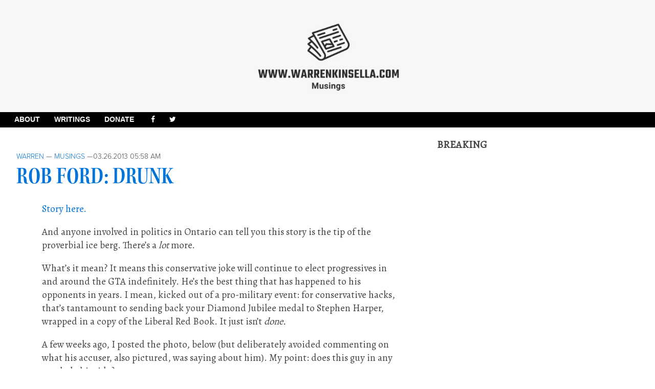

--- FILE ---
content_type: text/html; charset=UTF-8
request_url: http://warrenkinsella.com/2013/03/rob-ford-drunk/?replytocom=113234
body_size: 17339
content:
<!doctype html>
<html lang="en-US" class="no-js">
	<head>
		<!-- Global Site Tag (gtag.js) - Google Analytics -->
<script async src="https://www.googletagmanager.com/gtag/js?id=UA-1701816-7"></script>
<script>
  window.dataLayer = window.dataLayer || [];
  function gtag(){dataLayer.push(arguments);}
  gtag('js', new Date());

  gtag('config', 'UA-1701816-7');
</script>
<script async src="//pagead2.googlesyndication.com/pagead/js/adsbygoogle.js"></script>
<script>
  (adsbygoogle = window.adsbygoogle || []).push({
    google_ad_client: "ca-pub-2687647083622350",
    enable_page_level_ads: true
  });
</script>
		<meta charset="UTF-8">
		<title>  Rob Ford: drunk : Warren Kinsella</title>

<meta property="og:title" content="  Rob Ford: drunk" />
<meta name="propeller" content="1a0d204cf7600c9f5a5ca9e2a18f3858">
<meta property="og:type" content="website" />
<meta property="og:url" content="" />
<meta property="og:image" content="http://warrenkinsella.com/wp-content/themes/warroom/img/headFaceL.png" />

		<link href="//www.google-analytics.com" rel="dns-prefetch">
        <link href="http://warrenkinsella.com/wp-content/themes/warroom/img/icons/favicon.ico" rel="shortcut icon">
        <link href="http://warrenkinsella.com/wp-content/themes/warroom/img/icons/touch.png" rel="apple-touch-icon-precomposed">
                
        <link href="https://fonts.googleapis.com/css?family=Alegreya" rel="stylesheet">
		<link href="https://fonts.googleapis.com/css?family=Vollkorn" rel="stylesheet">
		<script src="https://use.typekit.net/wvh2gie.js"></script>
<script>try{Typekit.load({ async: true });}catch(e){}</script>
    <script src="https://use.fontawesome.com/182c09279d.js"></script>
		<meta http-equiv="X-UA-Compatible" content="IE=edge,chrome=1">
		<meta name="viewport" content="width=device-width, initial-scale=1.0">
		<meta name="description" content="Musings">
		
		<meta name='robots' content='max-image-preview:large, noindex, follow' />
	<style>img:is([sizes="auto" i], [sizes^="auto," i]) { contain-intrinsic-size: 3000px 1500px }</style>
	<script type="text/javascript">
/* <![CDATA[ */
window._wpemojiSettings = {"baseUrl":"https:\/\/s.w.org\/images\/core\/emoji\/16.0.1\/72x72\/","ext":".png","svgUrl":"https:\/\/s.w.org\/images\/core\/emoji\/16.0.1\/svg\/","svgExt":".svg","source":{"concatemoji":"http:\/\/warrenkinsella.com\/wp-includes\/js\/wp-emoji-release.min.js?ver=6.8.3"}};
/*! This file is auto-generated */
!function(s,n){var o,i,e;function c(e){try{var t={supportTests:e,timestamp:(new Date).valueOf()};sessionStorage.setItem(o,JSON.stringify(t))}catch(e){}}function p(e,t,n){e.clearRect(0,0,e.canvas.width,e.canvas.height),e.fillText(t,0,0);var t=new Uint32Array(e.getImageData(0,0,e.canvas.width,e.canvas.height).data),a=(e.clearRect(0,0,e.canvas.width,e.canvas.height),e.fillText(n,0,0),new Uint32Array(e.getImageData(0,0,e.canvas.width,e.canvas.height).data));return t.every(function(e,t){return e===a[t]})}function u(e,t){e.clearRect(0,0,e.canvas.width,e.canvas.height),e.fillText(t,0,0);for(var n=e.getImageData(16,16,1,1),a=0;a<n.data.length;a++)if(0!==n.data[a])return!1;return!0}function f(e,t,n,a){switch(t){case"flag":return n(e,"\ud83c\udff3\ufe0f\u200d\u26a7\ufe0f","\ud83c\udff3\ufe0f\u200b\u26a7\ufe0f")?!1:!n(e,"\ud83c\udde8\ud83c\uddf6","\ud83c\udde8\u200b\ud83c\uddf6")&&!n(e,"\ud83c\udff4\udb40\udc67\udb40\udc62\udb40\udc65\udb40\udc6e\udb40\udc67\udb40\udc7f","\ud83c\udff4\u200b\udb40\udc67\u200b\udb40\udc62\u200b\udb40\udc65\u200b\udb40\udc6e\u200b\udb40\udc67\u200b\udb40\udc7f");case"emoji":return!a(e,"\ud83e\udedf")}return!1}function g(e,t,n,a){var r="undefined"!=typeof WorkerGlobalScope&&self instanceof WorkerGlobalScope?new OffscreenCanvas(300,150):s.createElement("canvas"),o=r.getContext("2d",{willReadFrequently:!0}),i=(o.textBaseline="top",o.font="600 32px Arial",{});return e.forEach(function(e){i[e]=t(o,e,n,a)}),i}function t(e){var t=s.createElement("script");t.src=e,t.defer=!0,s.head.appendChild(t)}"undefined"!=typeof Promise&&(o="wpEmojiSettingsSupports",i=["flag","emoji"],n.supports={everything:!0,everythingExceptFlag:!0},e=new Promise(function(e){s.addEventListener("DOMContentLoaded",e,{once:!0})}),new Promise(function(t){var n=function(){try{var e=JSON.parse(sessionStorage.getItem(o));if("object"==typeof e&&"number"==typeof e.timestamp&&(new Date).valueOf()<e.timestamp+604800&&"object"==typeof e.supportTests)return e.supportTests}catch(e){}return null}();if(!n){if("undefined"!=typeof Worker&&"undefined"!=typeof OffscreenCanvas&&"undefined"!=typeof URL&&URL.createObjectURL&&"undefined"!=typeof Blob)try{var e="postMessage("+g.toString()+"("+[JSON.stringify(i),f.toString(),p.toString(),u.toString()].join(",")+"));",a=new Blob([e],{type:"text/javascript"}),r=new Worker(URL.createObjectURL(a),{name:"wpTestEmojiSupports"});return void(r.onmessage=function(e){c(n=e.data),r.terminate(),t(n)})}catch(e){}c(n=g(i,f,p,u))}t(n)}).then(function(e){for(var t in e)n.supports[t]=e[t],n.supports.everything=n.supports.everything&&n.supports[t],"flag"!==t&&(n.supports.everythingExceptFlag=n.supports.everythingExceptFlag&&n.supports[t]);n.supports.everythingExceptFlag=n.supports.everythingExceptFlag&&!n.supports.flag,n.DOMReady=!1,n.readyCallback=function(){n.DOMReady=!0}}).then(function(){return e}).then(function(){var e;n.supports.everything||(n.readyCallback(),(e=n.source||{}).concatemoji?t(e.concatemoji):e.wpemoji&&e.twemoji&&(t(e.twemoji),t(e.wpemoji)))}))}((window,document),window._wpemojiSettings);
/* ]]> */
</script>
<style id='wp-emoji-styles-inline-css' type='text/css'>

	img.wp-smiley, img.emoji {
		display: inline !important;
		border: none !important;
		box-shadow: none !important;
		height: 1em !important;
		width: 1em !important;
		margin: 0 0.07em !important;
		vertical-align: -0.1em !important;
		background: none !important;
		padding: 0 !important;
	}
</style>
<link rel='stylesheet' id='wp-block-library-css' href='http://warrenkinsella.com/wp-includes/css/dist/block-library/style.min.css?ver=6.8.3' media='all' />
<style id='classic-theme-styles-inline-css' type='text/css'>
/*! This file is auto-generated */
.wp-block-button__link{color:#fff;background-color:#32373c;border-radius:9999px;box-shadow:none;text-decoration:none;padding:calc(.667em + 2px) calc(1.333em + 2px);font-size:1.125em}.wp-block-file__button{background:#32373c;color:#fff;text-decoration:none}
</style>
<style id='feedzy-rss-feeds-loop-style-inline-css' type='text/css'>
.wp-block-feedzy-rss-feeds-loop{display:grid;gap:24px;grid-template-columns:repeat(1,1fr)}@media(min-width:782px){.wp-block-feedzy-rss-feeds-loop.feedzy-loop-columns-2,.wp-block-feedzy-rss-feeds-loop.feedzy-loop-columns-3,.wp-block-feedzy-rss-feeds-loop.feedzy-loop-columns-4,.wp-block-feedzy-rss-feeds-loop.feedzy-loop-columns-5{grid-template-columns:repeat(2,1fr)}}@media(min-width:960px){.wp-block-feedzy-rss-feeds-loop.feedzy-loop-columns-2{grid-template-columns:repeat(2,1fr)}.wp-block-feedzy-rss-feeds-loop.feedzy-loop-columns-3{grid-template-columns:repeat(3,1fr)}.wp-block-feedzy-rss-feeds-loop.feedzy-loop-columns-4{grid-template-columns:repeat(4,1fr)}.wp-block-feedzy-rss-feeds-loop.feedzy-loop-columns-5{grid-template-columns:repeat(5,1fr)}}.wp-block-feedzy-rss-feeds-loop .wp-block-image.is-style-rounded img{border-radius:9999px}

</style>
<style id='global-styles-inline-css' type='text/css'>
:root{--wp--preset--aspect-ratio--square: 1;--wp--preset--aspect-ratio--4-3: 4/3;--wp--preset--aspect-ratio--3-4: 3/4;--wp--preset--aspect-ratio--3-2: 3/2;--wp--preset--aspect-ratio--2-3: 2/3;--wp--preset--aspect-ratio--16-9: 16/9;--wp--preset--aspect-ratio--9-16: 9/16;--wp--preset--color--black: #000000;--wp--preset--color--cyan-bluish-gray: #abb8c3;--wp--preset--color--white: #ffffff;--wp--preset--color--pale-pink: #f78da7;--wp--preset--color--vivid-red: #cf2e2e;--wp--preset--color--luminous-vivid-orange: #ff6900;--wp--preset--color--luminous-vivid-amber: #fcb900;--wp--preset--color--light-green-cyan: #7bdcb5;--wp--preset--color--vivid-green-cyan: #00d084;--wp--preset--color--pale-cyan-blue: #8ed1fc;--wp--preset--color--vivid-cyan-blue: #0693e3;--wp--preset--color--vivid-purple: #9b51e0;--wp--preset--gradient--vivid-cyan-blue-to-vivid-purple: linear-gradient(135deg,rgba(6,147,227,1) 0%,rgb(155,81,224) 100%);--wp--preset--gradient--light-green-cyan-to-vivid-green-cyan: linear-gradient(135deg,rgb(122,220,180) 0%,rgb(0,208,130) 100%);--wp--preset--gradient--luminous-vivid-amber-to-luminous-vivid-orange: linear-gradient(135deg,rgba(252,185,0,1) 0%,rgba(255,105,0,1) 100%);--wp--preset--gradient--luminous-vivid-orange-to-vivid-red: linear-gradient(135deg,rgba(255,105,0,1) 0%,rgb(207,46,46) 100%);--wp--preset--gradient--very-light-gray-to-cyan-bluish-gray: linear-gradient(135deg,rgb(238,238,238) 0%,rgb(169,184,195) 100%);--wp--preset--gradient--cool-to-warm-spectrum: linear-gradient(135deg,rgb(74,234,220) 0%,rgb(151,120,209) 20%,rgb(207,42,186) 40%,rgb(238,44,130) 60%,rgb(251,105,98) 80%,rgb(254,248,76) 100%);--wp--preset--gradient--blush-light-purple: linear-gradient(135deg,rgb(255,206,236) 0%,rgb(152,150,240) 100%);--wp--preset--gradient--blush-bordeaux: linear-gradient(135deg,rgb(254,205,165) 0%,rgb(254,45,45) 50%,rgb(107,0,62) 100%);--wp--preset--gradient--luminous-dusk: linear-gradient(135deg,rgb(255,203,112) 0%,rgb(199,81,192) 50%,rgb(65,88,208) 100%);--wp--preset--gradient--pale-ocean: linear-gradient(135deg,rgb(255,245,203) 0%,rgb(182,227,212) 50%,rgb(51,167,181) 100%);--wp--preset--gradient--electric-grass: linear-gradient(135deg,rgb(202,248,128) 0%,rgb(113,206,126) 100%);--wp--preset--gradient--midnight: linear-gradient(135deg,rgb(2,3,129) 0%,rgb(40,116,252) 100%);--wp--preset--font-size--small: 13px;--wp--preset--font-size--medium: 20px;--wp--preset--font-size--large: 36px;--wp--preset--font-size--x-large: 42px;--wp--preset--spacing--20: 0.44rem;--wp--preset--spacing--30: 0.67rem;--wp--preset--spacing--40: 1rem;--wp--preset--spacing--50: 1.5rem;--wp--preset--spacing--60: 2.25rem;--wp--preset--spacing--70: 3.38rem;--wp--preset--spacing--80: 5.06rem;--wp--preset--shadow--natural: 6px 6px 9px rgba(0, 0, 0, 0.2);--wp--preset--shadow--deep: 12px 12px 50px rgba(0, 0, 0, 0.4);--wp--preset--shadow--sharp: 6px 6px 0px rgba(0, 0, 0, 0.2);--wp--preset--shadow--outlined: 6px 6px 0px -3px rgba(255, 255, 255, 1), 6px 6px rgba(0, 0, 0, 1);--wp--preset--shadow--crisp: 6px 6px 0px rgba(0, 0, 0, 1);}:where(.is-layout-flex){gap: 0.5em;}:where(.is-layout-grid){gap: 0.5em;}body .is-layout-flex{display: flex;}.is-layout-flex{flex-wrap: wrap;align-items: center;}.is-layout-flex > :is(*, div){margin: 0;}body .is-layout-grid{display: grid;}.is-layout-grid > :is(*, div){margin: 0;}:where(.wp-block-columns.is-layout-flex){gap: 2em;}:where(.wp-block-columns.is-layout-grid){gap: 2em;}:where(.wp-block-post-template.is-layout-flex){gap: 1.25em;}:where(.wp-block-post-template.is-layout-grid){gap: 1.25em;}.has-black-color{color: var(--wp--preset--color--black) !important;}.has-cyan-bluish-gray-color{color: var(--wp--preset--color--cyan-bluish-gray) !important;}.has-white-color{color: var(--wp--preset--color--white) !important;}.has-pale-pink-color{color: var(--wp--preset--color--pale-pink) !important;}.has-vivid-red-color{color: var(--wp--preset--color--vivid-red) !important;}.has-luminous-vivid-orange-color{color: var(--wp--preset--color--luminous-vivid-orange) !important;}.has-luminous-vivid-amber-color{color: var(--wp--preset--color--luminous-vivid-amber) !important;}.has-light-green-cyan-color{color: var(--wp--preset--color--light-green-cyan) !important;}.has-vivid-green-cyan-color{color: var(--wp--preset--color--vivid-green-cyan) !important;}.has-pale-cyan-blue-color{color: var(--wp--preset--color--pale-cyan-blue) !important;}.has-vivid-cyan-blue-color{color: var(--wp--preset--color--vivid-cyan-blue) !important;}.has-vivid-purple-color{color: var(--wp--preset--color--vivid-purple) !important;}.has-black-background-color{background-color: var(--wp--preset--color--black) !important;}.has-cyan-bluish-gray-background-color{background-color: var(--wp--preset--color--cyan-bluish-gray) !important;}.has-white-background-color{background-color: var(--wp--preset--color--white) !important;}.has-pale-pink-background-color{background-color: var(--wp--preset--color--pale-pink) !important;}.has-vivid-red-background-color{background-color: var(--wp--preset--color--vivid-red) !important;}.has-luminous-vivid-orange-background-color{background-color: var(--wp--preset--color--luminous-vivid-orange) !important;}.has-luminous-vivid-amber-background-color{background-color: var(--wp--preset--color--luminous-vivid-amber) !important;}.has-light-green-cyan-background-color{background-color: var(--wp--preset--color--light-green-cyan) !important;}.has-vivid-green-cyan-background-color{background-color: var(--wp--preset--color--vivid-green-cyan) !important;}.has-pale-cyan-blue-background-color{background-color: var(--wp--preset--color--pale-cyan-blue) !important;}.has-vivid-cyan-blue-background-color{background-color: var(--wp--preset--color--vivid-cyan-blue) !important;}.has-vivid-purple-background-color{background-color: var(--wp--preset--color--vivid-purple) !important;}.has-black-border-color{border-color: var(--wp--preset--color--black) !important;}.has-cyan-bluish-gray-border-color{border-color: var(--wp--preset--color--cyan-bluish-gray) !important;}.has-white-border-color{border-color: var(--wp--preset--color--white) !important;}.has-pale-pink-border-color{border-color: var(--wp--preset--color--pale-pink) !important;}.has-vivid-red-border-color{border-color: var(--wp--preset--color--vivid-red) !important;}.has-luminous-vivid-orange-border-color{border-color: var(--wp--preset--color--luminous-vivid-orange) !important;}.has-luminous-vivid-amber-border-color{border-color: var(--wp--preset--color--luminous-vivid-amber) !important;}.has-light-green-cyan-border-color{border-color: var(--wp--preset--color--light-green-cyan) !important;}.has-vivid-green-cyan-border-color{border-color: var(--wp--preset--color--vivid-green-cyan) !important;}.has-pale-cyan-blue-border-color{border-color: var(--wp--preset--color--pale-cyan-blue) !important;}.has-vivid-cyan-blue-border-color{border-color: var(--wp--preset--color--vivid-cyan-blue) !important;}.has-vivid-purple-border-color{border-color: var(--wp--preset--color--vivid-purple) !important;}.has-vivid-cyan-blue-to-vivid-purple-gradient-background{background: var(--wp--preset--gradient--vivid-cyan-blue-to-vivid-purple) !important;}.has-light-green-cyan-to-vivid-green-cyan-gradient-background{background: var(--wp--preset--gradient--light-green-cyan-to-vivid-green-cyan) !important;}.has-luminous-vivid-amber-to-luminous-vivid-orange-gradient-background{background: var(--wp--preset--gradient--luminous-vivid-amber-to-luminous-vivid-orange) !important;}.has-luminous-vivid-orange-to-vivid-red-gradient-background{background: var(--wp--preset--gradient--luminous-vivid-orange-to-vivid-red) !important;}.has-very-light-gray-to-cyan-bluish-gray-gradient-background{background: var(--wp--preset--gradient--very-light-gray-to-cyan-bluish-gray) !important;}.has-cool-to-warm-spectrum-gradient-background{background: var(--wp--preset--gradient--cool-to-warm-spectrum) !important;}.has-blush-light-purple-gradient-background{background: var(--wp--preset--gradient--blush-light-purple) !important;}.has-blush-bordeaux-gradient-background{background: var(--wp--preset--gradient--blush-bordeaux) !important;}.has-luminous-dusk-gradient-background{background: var(--wp--preset--gradient--luminous-dusk) !important;}.has-pale-ocean-gradient-background{background: var(--wp--preset--gradient--pale-ocean) !important;}.has-electric-grass-gradient-background{background: var(--wp--preset--gradient--electric-grass) !important;}.has-midnight-gradient-background{background: var(--wp--preset--gradient--midnight) !important;}.has-small-font-size{font-size: var(--wp--preset--font-size--small) !important;}.has-medium-font-size{font-size: var(--wp--preset--font-size--medium) !important;}.has-large-font-size{font-size: var(--wp--preset--font-size--large) !important;}.has-x-large-font-size{font-size: var(--wp--preset--font-size--x-large) !important;}
:where(.wp-block-post-template.is-layout-flex){gap: 1.25em;}:where(.wp-block-post-template.is-layout-grid){gap: 1.25em;}
:where(.wp-block-columns.is-layout-flex){gap: 2em;}:where(.wp-block-columns.is-layout-grid){gap: 2em;}
:root :where(.wp-block-pullquote){font-size: 1.5em;line-height: 1.6;}
</style>
<link rel='stylesheet' id='normalize-css' href='http://warrenkinsella.com/wp-content/themes/warroom/normalize.css?ver=1.0' media='all' />
<link rel='stylesheet' id='html5blank-css' href='http://warrenkinsella.com/wp-content/themes/warroom/style.css?ver=1.0' media='all' />
<style id='akismet-widget-style-inline-css' type='text/css'>

			.a-stats {
				--akismet-color-mid-green: #357b49;
				--akismet-color-white: #fff;
				--akismet-color-light-grey: #f6f7f7;

				max-width: 350px;
				width: auto;
			}

			.a-stats * {
				all: unset;
				box-sizing: border-box;
			}

			.a-stats strong {
				font-weight: 600;
			}

			.a-stats a.a-stats__link,
			.a-stats a.a-stats__link:visited,
			.a-stats a.a-stats__link:active {
				background: var(--akismet-color-mid-green);
				border: none;
				box-shadow: none;
				border-radius: 8px;
				color: var(--akismet-color-white);
				cursor: pointer;
				display: block;
				font-family: -apple-system, BlinkMacSystemFont, 'Segoe UI', 'Roboto', 'Oxygen-Sans', 'Ubuntu', 'Cantarell', 'Helvetica Neue', sans-serif;
				font-weight: 500;
				padding: 12px;
				text-align: center;
				text-decoration: none;
				transition: all 0.2s ease;
			}

			/* Extra specificity to deal with TwentyTwentyOne focus style */
			.widget .a-stats a.a-stats__link:focus {
				background: var(--akismet-color-mid-green);
				color: var(--akismet-color-white);
				text-decoration: none;
			}

			.a-stats a.a-stats__link:hover {
				filter: brightness(110%);
				box-shadow: 0 4px 12px rgba(0, 0, 0, 0.06), 0 0 2px rgba(0, 0, 0, 0.16);
			}

			.a-stats .count {
				color: var(--akismet-color-white);
				display: block;
				font-size: 1.5em;
				line-height: 1.4;
				padding: 0 13px;
				white-space: nowrap;
			}
		
</style>
<script type="text/javascript" src="http://warrenkinsella.com/wp-content/themes/warroom/js/lib/conditionizr-4.3.0.min.js?ver=4.3.0" id="conditionizr-js"></script>
<script type="text/javascript" src="http://warrenkinsella.com/wp-content/themes/warroom/js/lib/modernizr-2.7.1.min.js?ver=2.7.1" id="modernizr-js"></script>
<script type="text/javascript" src="http://warrenkinsella.com/wp-includes/js/jquery/jquery.min.js?ver=3.7.1" id="jquery-core-js"></script>
<script type="text/javascript" src="http://warrenkinsella.com/wp-includes/js/jquery/jquery-migrate.min.js?ver=3.4.1" id="jquery-migrate-js"></script>
<script type="text/javascript" src="http://warrenkinsella.com/wp-content/themes/warroom/js/scripts.js?ver=1.0.0" id="html5blankscripts-js"></script>
<link rel="https://api.w.org/" href="http://warrenkinsella.com/wp-json/" /><link rel="alternate" title="JSON" type="application/json" href="http://warrenkinsella.com/wp-json/wp/v2/posts/10517" /><link rel="alternate" title="oEmbed (JSON)" type="application/json+oembed" href="http://warrenkinsella.com/wp-json/oembed/1.0/embed?url=http%3A%2F%2Fwarrenkinsella.com%2F2013%2F03%2Frob-ford-drunk%2F" />
<link rel="alternate" title="oEmbed (XML)" type="text/xml+oembed" href="http://warrenkinsella.com/wp-json/oembed/1.0/embed?url=http%3A%2F%2Fwarrenkinsella.com%2F2013%2F03%2Frob-ford-drunk%2F&#038;format=xml" />
<style type="text/css">
.feedzy-rss-link-icon:after {
	content: url("http://warrenkinsella.com/wp-content/plugins/feedzy-rss-feeds/img/external-link.png");
	margin-left: 3px;
}
</style>
		<link rel="icon" href="http://warrenkinsella.com/wp-content/uploads/2017/10/wr-logo-top-120x120.png" sizes="32x32" />
<link rel="icon" href="http://warrenkinsella.com/wp-content/uploads/2017/10/wr-logo-top.png" sizes="192x192" />
<link rel="apple-touch-icon" href="http://warrenkinsella.com/wp-content/uploads/2017/10/wr-logo-top.png" />
<meta name="msapplication-TileImage" content="http://warrenkinsella.com/wp-content/uploads/2017/10/wr-logo-top.png" />
		<script>
        // conditionizr.com
        // configure environment tests
        conditionizr.config({
            assets: 'http://warrenkinsella.com/wp-content/themes/warroom',
            tests: {}
        });
        </script>

	</head>
	<body class="wp-singular post-template-default single single-post postid-10517 single-format-standard wp-theme-warroom rob-ford-drunk">
<!-- #0074D9; -->
		<div class="logo" style="margin:0px;padding:0px;background:#f7f7f7;text-align:center;">
						<a href="http://warrenkinsella.com">
							<!-- svg logo - toddmotto.com/mastering-svg-use-for-a-retina-web-fallbacks-with-png-script -->
							<img src="http://warrenkinsella.com/wp-content/themes/warroom/img/Musings-Banner.jpg" alt="Logo" class="logo-img" style="margin: auto; align: center;">
						</a>
                                                
                    
                   <!-- <img src="http://warrenkinsella.com/wp-content/themes/warroom/img/headFace.png" class="header-img"> -->
                    <div style="clear:both;height:0px;line-height:0px;">&nbsp;</div>			
		</div>

			<!-- header -->
			<header class="header clear" role="banner">
<div class="underbar">
    <nav role="navigation" style="text-align: center;">

<ul style="display: inline-block; list-style: none; padding: 0; margin: 0 auto;">
    <li><a href="/about">About</a></li>
    <li><a href="/writings">Writings</a></li>
    <li>
        <form id="donateform" action="https://www.paypal.com/cgi-bin/webscr" method="post" target="_top">
<input type="hidden" name="cmd" value="_s-xclick">
<input type="hidden" name="encrypted" value="-----BEGIN [base64]/KVQo5j7IhSySE2dRptaDIFFUvHzKw4sn4tuTxcaIRTXw38iv+SAKgfalswVJOEpm86yQ3TgCAg/[base64]/JyUe3L4w7kifff/YZFtzmdR2f26b64/XHnQVVVAeAxfpnQ/[base64]/hJl66/RGqrj5rFb08sAABNTzDTiqqNpJeBsYs/[base64]/MA0GCSqGSIb3DQEBBQUAA4GBAIFfOlaagFrl71+jq6OKidbWFSE+Q4FqROvdgIONth+8kSK//Y/4ihuE4Ymvzn5ceE3S/[base64]/Z/mlSM/DlFcv4zR+/yIxy3s3fJbvki7lkRi5DuNOL0beBchM4dZEebgx6mPcvYOmWHzcprbYaXxZcxhP7MAoezFTFMRghUMf9LzJ/l340ix6KzwKRgAeHKSkx5VKA5tb7pkM0phOxoZuEFLyyQfROWPCUIeS7Am/-----END PKCS7-----
">
<a onclick="document.getElementById('donateform').submit();return false;" style="cursor:pointer">DONATE</a>
<img alt="" border="0" src="https://www.paypalobjects.com/en_US/i/scr/pixel.gif" width="1" height="1">
</form>
    </li>
    <li><a href="http://www.facebook.com/pages/Warren-Kinsella/301372599878283"><i class="fa fa-facebook" aria-hidden="true"></i></a></li>
    <li><a href="https://twitter.com/kinsellawarren"><i class="fa fa-twitter" aria-hidden="true"></i></a></li>
</ul>
                </nav>
                </div>

                            
					<!-- logo -->

					<!-- /logo -->

					<!-- nav 
					<nav class="nav" role="navigation">
											</nav>-->
                                        
                                        
					<!-- /nav -->

			</header>
			<!-- /header -->            

		<!-- wrapper -->

		<div class="wrapper">
	<main role="main">
	<!-- section -->
	<section>

	
		<!-- article -->
		<article id="post-10517" class="post-10517 post type-post status-publish format-standard hentry category-musings" style="padding-top:20px;">

			<!-- post thumbnail -->
						<!-- /post thumbnail -->

			<!-- post title -->
                        <p class="singletopcategory"><span class="author"><a href="http://warrenkinsella.com/author/warren/" title="Posts by Warren" rel="author">Warren</a></span> &mdash; <a href="http://warrenkinsella.com/category/musings/" rel="tag">Musings</a> &mdash;<span class="date">03.26.2013 05:58 AM</span> </p>
			<h1 class="singleheader">
				<a href="http://warrenkinsella.com/2013/03/rob-ford-drunk/" title="Rob Ford: drunk">Rob Ford: drunk</a>
			</h1>
			<!-- /post title -->

			<!-- post details
			<p class="articlemeta">
                        <span class="date"> </span>
			<span class="author"> </span>
			<span class="comments"></span>
                        </p>
                         /post details -->
                        <div class="articlecontent">
			<p><a href="http://read.thestar.com/#!/article/515176567b1eac8410062aa3">Story here. </a></p>
<p>And anyone involved in politics in Ontario can tell you this story is the tip of the proverbial ice berg. There&#8217;s a<em> lot</em> more.</p>
<p>What&#8217;s it mean? It means this conservative joke will continue to elect progressives in and around the GTA indefinitely. He&#8217;s the best thing that has happened to his opponents in years. I mean, kicked out of a pro-military event: for conservative hacks, that&#8217;s tantamount to sending back your Diamond Jubilee medal to Stephen Harper, wrapped in a copy of the Liberal Red Book. It just isn&#8217;t<em> done.</em></p>
<p>A few weeks ago, I posted the photo, below (but deliberately avoided commenting on what his accuser, also pictured, was saying about him). My point: does this guy in any way help his side?</p>
<p>Um, no.</p>
<p><center><a href="http://warrenkinsella.com/wp-content/uploads/2013/03/BlottoRobbo.png"><img fetchpriority="high" decoding="async" class="alignnone size-full" title="BlottoRobbo.png" src="http://warrenkinsella.com/wp-content/uploads/2013/03/BlottoRobbo.png" alt="" width="599" height="649" /></a></center>&nbsp;</p>
<p><strong>UPDATE:</strong>  And let&#8217;s not forget this week&#8217;s other mess: <a href="http://www.thestar.com/news/crime/2013/03/25/mayor_rob_fords_prehistoric_comments_prompt_concerns_at_richard_kachkar_murder_trial.html">his comments about an ongoing criminal trial.</a>  If the accused&#8217;s lawyers don&#8217;t end up using Ford&#8217;s <em>sub judice</em> comments in an appeal, I&#8217;ll be pretty surprised.</p>

			
			

			<p></p>
                        </div>
						<div class="comments" style="padding-top:20px;">
	

	<h2>26 Comments</h2>

	<ol class="commentlist">
		    <!-- heads up: starting < for the html tag (li or div) in the next line: -->
    <li class="comment even thread-even depth-1" id="comment-113197">
		<div id="div-comment-113197" class="comment-body">
		<div class="comment-author vcard">
	<img alt='' src='https://secure.gravatar.com/avatar/33b2b1f4285b73f589599e73501b3ae6c30b0bd87ecf97b689bd11605053e2e2?s=32&#038;d=mm&#038;r=g' srcset='https://secure.gravatar.com/avatar/33b2b1f4285b73f589599e73501b3ae6c30b0bd87ecf97b689bd11605053e2e2?s=64&#038;d=mm&#038;r=g 2x' class='avatar avatar-32 photo' height='32' width='32' decoding='async'/>	<cite class="fn">Michael Behiels</cite> <span class="says">says:</span>	</div>

	<div class="comment-meta commentmetadata"><a href="http://warrenkinsella.com/2013/03/rob-ford-drunk/#comment-113197">
		March 26, 2013 at 7:43 am</a>	</div>

	<p>Your posted picture as well as dozens of others over the past two years show a mayor, Rob Ford, who is deep in over his head and struggling to survive the only way that he can.</p>
<p>He has embarrassed himself, his family, his friends, the Canadian Armed Forces, and every short-sighted Torontonian who voted for him and his clan!</p>
<p>Very sad indeed!</p>

	<div class="reply">
	<a rel="nofollow" class="comment-reply-link" href="http://warrenkinsella.com/2013/03/rob-ford-drunk/?replytocom=113197#respond" data-commentid="113197" data-postid="10517" data-belowelement="div-comment-113197" data-respondelement="respond" data-replyto="Reply to Michael Behiels" aria-label="Reply to Michael Behiels">Reply</a>	</div>
		</div>
	</li><!-- #comment-## -->
    <!-- heads up: starting < for the html tag (li or div) in the next line: -->
    <li class="comment odd alt thread-odd thread-alt depth-1" id="comment-113200">
		<div id="div-comment-113200" class="comment-body">
		<div class="comment-author vcard">
	<img alt='' src='https://secure.gravatar.com/avatar/1d24a82cc95d6ba144c622f9609f87d1b0bbc6cb2a69a21757b9ab0f59dc6571?s=32&#038;d=mm&#038;r=g' srcset='https://secure.gravatar.com/avatar/1d24a82cc95d6ba144c622f9609f87d1b0bbc6cb2a69a21757b9ab0f59dc6571?s=64&#038;d=mm&#038;r=g 2x' class='avatar avatar-32 photo' height='32' width='32' decoding='async'/>	<cite class="fn">Lance</cite> <span class="says">says:</span>	</div>

	<div class="comment-meta commentmetadata"><a href="http://warrenkinsella.com/2013/03/rob-ford-drunk/#comment-113200">
		March 26, 2013 at 7:46 am</a>	</div>

	<p>Does it help his side? No&#8230;&#8230;&#8230;but he&#8217;ll <i>win.</i></p>

	<div class="reply">
	<a rel="nofollow" class="comment-reply-link" href="http://warrenkinsella.com/2013/03/rob-ford-drunk/?replytocom=113200#respond" data-commentid="113200" data-postid="10517" data-belowelement="div-comment-113200" data-respondelement="respond" data-replyto="Reply to Lance" aria-label="Reply to Lance">Reply</a>	</div>
		</div>
	</li><!-- #comment-## -->
    <!-- heads up: starting < for the html tag (li or div) in the next line: -->
    <li class="comment even thread-even depth-1" id="comment-113206">
		<div id="div-comment-113206" class="comment-body">
		<div class="comment-author vcard">
	<img alt='' src='https://secure.gravatar.com/avatar/0ee9d8ecc9738db3d3e7fab21e65081c337d0a83d0f3f7dddbef9cc23739efc8?s=32&#038;d=mm&#038;r=g' srcset='https://secure.gravatar.com/avatar/0ee9d8ecc9738db3d3e7fab21e65081c337d0a83d0f3f7dddbef9cc23739efc8?s=64&#038;d=mm&#038;r=g 2x' class='avatar avatar-32 photo' height='32' width='32' loading='lazy' decoding='async'/>	<cite class="fn">Andrew</cite> <span class="says">says:</span>	</div>

	<div class="comment-meta commentmetadata"><a href="http://warrenkinsella.com/2013/03/rob-ford-drunk/#comment-113206">
		March 26, 2013 at 8:01 am</a>	</div>

	<p>When a 400 lb guy is staggering drunk, it becomes more an issue of public safety. That guy would flatten you if he keeled over!</p>

	<div class="reply">
	<a rel="nofollow" class="comment-reply-link" href="http://warrenkinsella.com/2013/03/rob-ford-drunk/?replytocom=113206#respond" data-commentid="113206" data-postid="10517" data-belowelement="div-comment-113206" data-respondelement="respond" data-replyto="Reply to Andrew" aria-label="Reply to Andrew">Reply</a>	</div>
		</div>
	</li><!-- #comment-## -->
    <!-- heads up: starting < for the html tag (li or div) in the next line: -->
    <li class="comment odd alt thread-odd thread-alt depth-1" id="comment-113213">
		<div id="div-comment-113213" class="comment-body">
		<div class="comment-author vcard">
	<img alt='' src='https://secure.gravatar.com/avatar/3c596dbf1fdc1777008a216b55b8feb20d7fa3f6a46cbefc0926c35904a724ac?s=32&#038;d=mm&#038;r=g' srcset='https://secure.gravatar.com/avatar/3c596dbf1fdc1777008a216b55b8feb20d7fa3f6a46cbefc0926c35904a724ac?s=64&#038;d=mm&#038;r=g 2x' class='avatar avatar-32 photo' height='32' width='32' loading='lazy' decoding='async'/>	<cite class="fn">Sean</cite> <span class="says">says:</span>	</div>

	<div class="comment-meta commentmetadata"><a href="http://warrenkinsella.com/2013/03/rob-ford-drunk/#comment-113213">
		March 26, 2013 at 8:10 am</a>	</div>

	<p>I love Rob Ford and hope he stays as Mayor for a long time&#8230;.  Just because I can&#8217;t wait to see what crazy shit he will get into next week and the week after that and the week after that.</p>

	<div class="reply">
	<a rel="nofollow" class="comment-reply-link" href="http://warrenkinsella.com/2013/03/rob-ford-drunk/?replytocom=113213#respond" data-commentid="113213" data-postid="10517" data-belowelement="div-comment-113213" data-respondelement="respond" data-replyto="Reply to Sean" aria-label="Reply to Sean">Reply</a>	</div>
		</div>
	</li><!-- #comment-## -->
    <!-- heads up: starting < for the html tag (li or div) in the next line: -->
    <li class="comment even thread-even depth-1" id="comment-113227">
		<div id="div-comment-113227" class="comment-body">
		<div class="comment-author vcard">
	<img alt='' src='https://secure.gravatar.com/avatar/5588a9d359786aee0d17c9ac239dc4b604253d18400bdd1cb3c16623c5719575?s=32&#038;d=mm&#038;r=g' srcset='https://secure.gravatar.com/avatar/5588a9d359786aee0d17c9ac239dc4b604253d18400bdd1cb3c16623c5719575?s=64&#038;d=mm&#038;r=g 2x' class='avatar avatar-32 photo' height='32' width='32' loading='lazy' decoding='async'/>	<cite class="fn">Eddie</cite> <span class="says">says:</span>	</div>

	<div class="comment-meta commentmetadata"><a href="http://warrenkinsella.com/2013/03/rob-ford-drunk/#comment-113227">
		March 26, 2013 at 8:36 am</a>	</div>

	<p>We can use this to our advantage and teach him how good transit is (particularly streetcars since he could hop the longbranch)<br />
just install the starter kill breathalyser in all his vehicles<br />
he&#8217;d never drive again<br />
Seriously though at some point this buffoon is going to get in a serious drunk driving accident if he doesn&#8217;t clean up his act, having known a few Alcoholics in my day I know he will drink and drive, probably did this am on the way to work</p>

	<div class="reply">
	<a rel="nofollow" class="comment-reply-link" href="http://warrenkinsella.com/2013/03/rob-ford-drunk/?replytocom=113227#respond" data-commentid="113227" data-postid="10517" data-belowelement="div-comment-113227" data-respondelement="respond" data-replyto="Reply to Eddie" aria-label="Reply to Eddie">Reply</a>	</div>
		</div>
	</li><!-- #comment-## -->
    <!-- heads up: starting < for the html tag (li or div) in the next line: -->
    <li class="comment odd alt thread-odd thread-alt depth-1" id="comment-113234">
		<div id="div-comment-113234" class="comment-body">
		<div class="comment-author vcard">
	<img alt='' src='https://secure.gravatar.com/avatar/47457dec5fae3326c03655cb58fe29b6703b292a6c592b2ffef019dbc5d77c92?s=32&#038;d=mm&#038;r=g' srcset='https://secure.gravatar.com/avatar/47457dec5fae3326c03655cb58fe29b6703b292a6c592b2ffef019dbc5d77c92?s=64&#038;d=mm&#038;r=g 2x' class='avatar avatar-32 photo' height='32' width='32' loading='lazy' decoding='async'/>	<cite class="fn">Matt</cite> <span class="says">says:</span>	</div>

	<div class="comment-meta commentmetadata"><a href="http://warrenkinsella.com/2013/03/rob-ford-drunk/#comment-113234">
		March 26, 2013 at 8:48 am</a>	</div>

	<p>It&#8217;s kind of weird. When the whole calling into the radio to inappropriately comment on a trail thing happen my wife looked at me and said that there was something really wrong with the guy. I just laughed it off, and made some flippant comment but she was convinced and said he has to be going through some substance abuse issues. Women&#8217;s intuition I suppose.</p>

	<div class="reply">
	<a rel="nofollow" class="comment-reply-link" href="http://warrenkinsella.com/2013/03/rob-ford-drunk/?replytocom=113234#respond" data-commentid="113234" data-postid="10517" data-belowelement="div-comment-113234" data-respondelement="respond" data-replyto="Reply to Matt" aria-label="Reply to Matt">Reply</a>	</div>
		</div>
	</li><!-- #comment-## -->
    <!-- heads up: starting < for the html tag (li or div) in the next line: -->
    <li class="comment even thread-even depth-1 parent" id="comment-113244">
		<div id="div-comment-113244" class="comment-body">
		<div class="comment-author vcard">
	<img alt='' src='https://secure.gravatar.com/avatar/f2c4ca17bcfa0f368a734a67b6acefc1199564b0bd9d49a05921aa103ce83dc6?s=32&#038;d=mm&#038;r=g' srcset='https://secure.gravatar.com/avatar/f2c4ca17bcfa0f368a734a67b6acefc1199564b0bd9d49a05921aa103ce83dc6?s=64&#038;d=mm&#038;r=g 2x' class='avatar avatar-32 photo' height='32' width='32' loading='lazy' decoding='async'/>	<cite class="fn">WDM</cite> <span class="says">says:</span>	</div>

	<div class="comment-meta commentmetadata"><a href="http://warrenkinsella.com/2013/03/rob-ford-drunk/#comment-113244">
		March 26, 2013 at 8:59 am</a>	</div>

	<p>I hope he can find the strength to seek the help he needs.</p>

	<div class="reply">
	<a rel="nofollow" class="comment-reply-link" href="http://warrenkinsella.com/2013/03/rob-ford-drunk/?replytocom=113244#respond" data-commentid="113244" data-postid="10517" data-belowelement="div-comment-113244" data-respondelement="respond" data-replyto="Reply to WDM" aria-label="Reply to WDM">Reply</a>	</div>
		</div>
	<ul class="children">
    <!-- heads up: starting < for the html tag (li or div) in the next line: -->
    <li class="comment odd alt depth-2" id="comment-113343">
		<div id="div-comment-113343" class="comment-body">
		<div class="comment-author vcard">
	<img alt='' src='https://secure.gravatar.com/avatar/ea4b65cac48a4f02c1bb1ba7ede3d06ee44989c3d4e0768a89a5231d364083a8?s=32&#038;d=mm&#038;r=g' srcset='https://secure.gravatar.com/avatar/ea4b65cac48a4f02c1bb1ba7ede3d06ee44989c3d4e0768a89a5231d364083a8?s=64&#038;d=mm&#038;r=g 2x' class='avatar avatar-32 photo' height='32' width='32' loading='lazy' decoding='async'/>	<cite class="fn"><a href="http://greencanada.wordpress.com/" class="url" rel="ugc external nofollow">bluegreenblogger</a></cite> <span class="says">says:</span>	</div>

	<div class="comment-meta commentmetadata"><a href="http://warrenkinsella.com/2013/03/rob-ford-drunk/#comment-113343">
		March 26, 2013 at 11:06 am</a>	</div>

	<p>Far, far away from here..</p>

	<div class="reply">
	<a rel="nofollow" class="comment-reply-link" href="http://warrenkinsella.com/2013/03/rob-ford-drunk/?replytocom=113343#respond" data-commentid="113343" data-postid="10517" data-belowelement="div-comment-113343" data-respondelement="respond" data-replyto="Reply to bluegreenblogger" aria-label="Reply to bluegreenblogger">Reply</a>	</div>
		</div>
	</li><!-- #comment-## -->
</ul><!-- .children -->
</li><!-- #comment-## -->
    <!-- heads up: starting < for the html tag (li or div) in the next line: -->
    <li class="comment even thread-odd thread-alt depth-1 parent" id="comment-113248">
		<div id="div-comment-113248" class="comment-body">
		<div class="comment-author vcard">
	<img alt='' src='https://secure.gravatar.com/avatar/2627391016398d6a8450aaa799c0e8b04a5239ed1f29ff517667faf958c42f9f?s=32&#038;d=mm&#038;r=g' srcset='https://secure.gravatar.com/avatar/2627391016398d6a8450aaa799c0e8b04a5239ed1f29ff517667faf958c42f9f?s=64&#038;d=mm&#038;r=g 2x' class='avatar avatar-32 photo' height='32' width='32' loading='lazy' decoding='async'/>	<cite class="fn">Kevin T.</cite> <span class="says">says:</span>	</div>

	<div class="comment-meta commentmetadata"><a href="http://warrenkinsella.com/2013/03/rob-ford-drunk/#comment-113248">
		March 26, 2013 at 9:05 am</a>	</div>

	<p>I bet that someday Bluto&#8217;s gonna be a senator.</p>

	<div class="reply">
	<a rel="nofollow" class="comment-reply-link" href="http://warrenkinsella.com/2013/03/rob-ford-drunk/?replytocom=113248#respond" data-commentid="113248" data-postid="10517" data-belowelement="div-comment-113248" data-respondelement="respond" data-replyto="Reply to Kevin T." aria-label="Reply to Kevin T.">Reply</a>	</div>
		</div>
	<ul class="children">
    <!-- heads up: starting < for the html tag (li or div) in the next line: -->
    <li class="comment odd alt depth-2" id="comment-113419">
		<div id="div-comment-113419" class="comment-body">
		<div class="comment-author vcard">
	<img alt='' src='https://secure.gravatar.com/avatar/e3f2cc935f591e2af964063f779d86db1b50c44827d193e5e01b0d43e85086dd?s=32&#038;d=mm&#038;r=g' srcset='https://secure.gravatar.com/avatar/e3f2cc935f591e2af964063f779d86db1b50c44827d193e5e01b0d43e85086dd?s=64&#038;d=mm&#038;r=g 2x' class='avatar avatar-32 photo' height='32' width='32' loading='lazy' decoding='async'/>	<cite class="fn">jen</cite> <span class="says">says:</span>	</div>

	<div class="comment-meta commentmetadata"><a href="http://warrenkinsella.com/2013/03/rob-ford-drunk/#comment-113419">
		March 26, 2013 at 4:53 pm</a>	</div>

	<p>Nailed it.</p>

	<div class="reply">
	<a rel="nofollow" class="comment-reply-link" href="http://warrenkinsella.com/2013/03/rob-ford-drunk/?replytocom=113419#respond" data-commentid="113419" data-postid="10517" data-belowelement="div-comment-113419" data-respondelement="respond" data-replyto="Reply to jen" aria-label="Reply to jen">Reply</a>	</div>
		</div>
	</li><!-- #comment-## -->
</ul><!-- .children -->
</li><!-- #comment-## -->
    <!-- heads up: starting < for the html tag (li or div) in the next line: -->
    <li class="comment even thread-even depth-1" id="comment-113254">
		<div id="div-comment-113254" class="comment-body">
		<div class="comment-author vcard">
	<img alt='' src='https://secure.gravatar.com/avatar/b6792fd242b454ace484cd2e83b0fdf7fd1e4bc879ae0c3114a569cb502553c3?s=32&#038;d=mm&#038;r=g' srcset='https://secure.gravatar.com/avatar/b6792fd242b454ace484cd2e83b0fdf7fd1e4bc879ae0c3114a569cb502553c3?s=64&#038;d=mm&#038;r=g 2x' class='avatar avatar-32 photo' height='32' width='32' loading='lazy' decoding='async'/>	<cite class="fn">Brad Young</cite> <span class="says">says:</span>	</div>

	<div class="comment-meta commentmetadata"><a href="http://warrenkinsella.com/2013/03/rob-ford-drunk/#comment-113254">
		March 26, 2013 at 9:11 am</a>	</div>

	<p>I&#8217;ll be interested to see if there are any further fishing trips with Steve this summer.</p>

	<div class="reply">
	<a rel="nofollow" class="comment-reply-link" href="http://warrenkinsella.com/2013/03/rob-ford-drunk/?replytocom=113254#respond" data-commentid="113254" data-postid="10517" data-belowelement="div-comment-113254" data-respondelement="respond" data-replyto="Reply to Brad Young" aria-label="Reply to Brad Young">Reply</a>	</div>
		</div>
	</li><!-- #comment-## -->
    <!-- heads up: starting < for the html tag (li or div) in the next line: -->
    <li class="comment odd alt thread-odd thread-alt depth-1" id="comment-113321">
		<div id="div-comment-113321" class="comment-body">
		<div class="comment-author vcard">
	<img alt='' src='https://secure.gravatar.com/avatar/e2427eda3627b9d41abc313dedff5db7f140d5b3f8e95f9364d176b6cffa4825?s=32&#038;d=mm&#038;r=g' srcset='https://secure.gravatar.com/avatar/e2427eda3627b9d41abc313dedff5db7f140d5b3f8e95f9364d176b6cffa4825?s=64&#038;d=mm&#038;r=g 2x' class='avatar avatar-32 photo' height='32' width='32' loading='lazy' decoding='async'/>	<cite class="fn">Tired of it All</cite> <span class="says">says:</span>	</div>

	<div class="comment-meta commentmetadata"><a href="http://warrenkinsella.com/2013/03/rob-ford-drunk/#comment-113321">
		March 26, 2013 at 10:37 am</a>	</div>

	<p>Sickening. I&#8217;ll take boring Jim Watson over this fool, any day. In your other string about Amiel&#8217;s rambling, pointless and mortifying screed about things for which she knows nothing, a bright discussion about personal responsiblity has broken out. Ford could learn a few pointers. Toronto&#8217;s self-loathing mayor&#8230;</p>

	<div class="reply">
	<a rel="nofollow" class="comment-reply-link" href="http://warrenkinsella.com/2013/03/rob-ford-drunk/?replytocom=113321#respond" data-commentid="113321" data-postid="10517" data-belowelement="div-comment-113321" data-respondelement="respond" data-replyto="Reply to Tired of it All" aria-label="Reply to Tired of it All">Reply</a>	</div>
		</div>
	</li><!-- #comment-## -->
    <!-- heads up: starting < for the html tag (li or div) in the next line: -->
    <li class="comment even thread-even depth-1" id="comment-113349">
		<div id="div-comment-113349" class="comment-body">
		<div class="comment-author vcard">
	<img alt='' src='https://secure.gravatar.com/avatar/ea4b65cac48a4f02c1bb1ba7ede3d06ee44989c3d4e0768a89a5231d364083a8?s=32&#038;d=mm&#038;r=g' srcset='https://secure.gravatar.com/avatar/ea4b65cac48a4f02c1bb1ba7ede3d06ee44989c3d4e0768a89a5231d364083a8?s=64&#038;d=mm&#038;r=g 2x' class='avatar avatar-32 photo' height='32' width='32' loading='lazy' decoding='async'/>	<cite class="fn"><a href="http://greencanada.wordpress.com/" class="url" rel="ugc external nofollow">bluegreenblogger</a></cite> <span class="says">says:</span>	</div>

	<div class="comment-meta commentmetadata"><a href="http://warrenkinsella.com/2013/03/rob-ford-drunk/#comment-113349">
		March 26, 2013 at 11:14 am</a>	</div>

	<p>Sometimes I feel a little sympathy for the slow motion train wreck, but then I think about what he has done as Mayor, and what he would do given enough time, and any vestiges of sympathy evaporate. He has not demolished himself completely yet, but I cannot help but wonder just WHEN the tipping point will be reached with his supporters? I can sympathise a bit with a drunk, but an intolerant, abusive, drunk driving, and violent drunk? AS MAYOR?</p>

	<div class="reply">
	<a rel="nofollow" class="comment-reply-link" href="http://warrenkinsella.com/2013/03/rob-ford-drunk/?replytocom=113349#respond" data-commentid="113349" data-postid="10517" data-belowelement="div-comment-113349" data-respondelement="respond" data-replyto="Reply to bluegreenblogger" aria-label="Reply to bluegreenblogger">Reply</a>	</div>
		</div>
	</li><!-- #comment-## -->
    <!-- heads up: starting < for the html tag (li or div) in the next line: -->
    <li class="comment odd alt thread-odd thread-alt depth-1" id="comment-113368">
		<div id="div-comment-113368" class="comment-body">
		<div class="comment-author vcard">
	<img alt='' src='https://secure.gravatar.com/avatar/2d4fb871b0d8f3634ff712ad3acb1d5e3648e0120b5d2d6d796b40d2fa5713e3?s=32&#038;d=mm&#038;r=g' srcset='https://secure.gravatar.com/avatar/2d4fb871b0d8f3634ff712ad3acb1d5e3648e0120b5d2d6d796b40d2fa5713e3?s=64&#038;d=mm&#038;r=g 2x' class='avatar avatar-32 photo' height='32' width='32' loading='lazy' decoding='async'/>	<cite class="fn">Lord Kitchener</cite> <span class="says">says:</span>	</div>

	<div class="comment-meta commentmetadata"><a href="http://warrenkinsella.com/2013/03/rob-ford-drunk/#comment-113368">
		March 26, 2013 at 12:24 pm</a>	</div>

	<p>what a poor man&#8217;s Burlosconi&#8230;</p>

	<div class="reply">
	<a rel="nofollow" class="comment-reply-link" href="http://warrenkinsella.com/2013/03/rob-ford-drunk/?replytocom=113368#respond" data-commentid="113368" data-postid="10517" data-belowelement="div-comment-113368" data-respondelement="respond" data-replyto="Reply to Lord Kitchener" aria-label="Reply to Lord Kitchener">Reply</a>	</div>
		</div>
	</li><!-- #comment-## -->
    <!-- heads up: starting < for the html tag (li or div) in the next line: -->
    <li class="comment even thread-even depth-1 parent" id="comment-113378">
		<div id="div-comment-113378" class="comment-body">
		<div class="comment-author vcard">
	<img alt='' src='https://secure.gravatar.com/avatar/4fd973df676c996be8c4df435381dacdf77e9c2808c52701cb8bf190bfd7fbb2?s=32&#038;d=mm&#038;r=g' srcset='https://secure.gravatar.com/avatar/4fd973df676c996be8c4df435381dacdf77e9c2808c52701cb8bf190bfd7fbb2?s=64&#038;d=mm&#038;r=g 2x' class='avatar avatar-32 photo' height='32' width='32' loading='lazy' decoding='async'/>	<cite class="fn">Dajjri</cite> <span class="says">says:</span>	</div>

	<div class="comment-meta commentmetadata"><a href="http://warrenkinsella.com/2013/03/rob-ford-drunk/#comment-113378">
		March 26, 2013 at 1:10 pm</a>	</div>

	<p>&#8220;When I was younger I made it a rule never to take strong drink before lunch. It is now my rule never to do so before breakfast.&#8221; Winston Churchill.</p>

	<div class="reply">
	<a rel="nofollow" class="comment-reply-link" href="http://warrenkinsella.com/2013/03/rob-ford-drunk/?replytocom=113378#respond" data-commentid="113378" data-postid="10517" data-belowelement="div-comment-113378" data-respondelement="respond" data-replyto="Reply to Dajjri" aria-label="Reply to Dajjri">Reply</a>	</div>
		</div>
	<ul class="children">
    <!-- heads up: starting < for the html tag (li or div) in the next line: -->
    <li class="comment odd alt depth-2" id="comment-113388">
		<div id="div-comment-113388" class="comment-body">
		<div class="comment-author vcard">
	<img alt='' src='https://secure.gravatar.com/avatar/5b7015ada61a90ce1207d865592fa18c9357560921abb9e27b219f0819dcfbce?s=32&#038;d=mm&#038;r=g' srcset='https://secure.gravatar.com/avatar/5b7015ada61a90ce1207d865592fa18c9357560921abb9e27b219f0819dcfbce?s=64&#038;d=mm&#038;r=g 2x' class='avatar avatar-32 photo' height='32' width='32' loading='lazy' decoding='async'/>	<cite class="fn">JamesHalifax</cite> <span class="says">says:</span>	</div>

	<div class="comment-meta commentmetadata"><a href="http://warrenkinsella.com/2013/03/rob-ford-drunk/#comment-113388">
		March 26, 2013 at 2:01 pm</a>	</div>

	<p>Hmmm&#8230;.</p>
<p>   I like Rob Ford, but even I think it&#8217;s a stretch to try and compare him to Churchill.</p>

	<div class="reply">
	<a rel="nofollow" class="comment-reply-link" href="http://warrenkinsella.com/2013/03/rob-ford-drunk/?replytocom=113388#respond" data-commentid="113388" data-postid="10517" data-belowelement="div-comment-113388" data-respondelement="respond" data-replyto="Reply to JamesHalifax" aria-label="Reply to JamesHalifax">Reply</a>	</div>
		</div>
	</li><!-- #comment-## -->
</ul><!-- .children -->
</li><!-- #comment-## -->
    <!-- heads up: starting < for the html tag (li or div) in the next line: -->
    <li class="comment even thread-odd thread-alt depth-1" id="comment-113431">
		<div id="div-comment-113431" class="comment-body">
		<div class="comment-author vcard">
	<img alt='' src='https://secure.gravatar.com/avatar/e98d9afd950564a78a27698861aa2e8d51b786a64e1c730e595e03e161f3ef21?s=32&#038;d=mm&#038;r=g' srcset='https://secure.gravatar.com/avatar/e98d9afd950564a78a27698861aa2e8d51b786a64e1c730e595e03e161f3ef21?s=64&#038;d=mm&#038;r=g 2x' class='avatar avatar-32 photo' height='32' width='32' loading='lazy' decoding='async'/>	<cite class="fn">G. Babbitt</cite> <span class="says">says:</span>	</div>

	<div class="comment-meta commentmetadata"><a href="http://warrenkinsella.com/2013/03/rob-ford-drunk/#comment-113431">
		March 26, 2013 at 5:56 pm</a>	</div>

	<p>Oh you Toronto centric commentators.  London is where the action is.  Our mayor has been charged under the criminal code. He was on the board of charity that CRA is investigating.  And even after an Ombudsman warning he chaired a meeting of almost half the councillors in a private room in a restaurant where participants claimed it &#8220;was a conincidence&#8221; that they showed up there.</p>

	<div class="reply">
	<a rel="nofollow" class="comment-reply-link" href="http://warrenkinsella.com/2013/03/rob-ford-drunk/?replytocom=113431#respond" data-commentid="113431" data-postid="10517" data-belowelement="div-comment-113431" data-respondelement="respond" data-replyto="Reply to G. Babbitt" aria-label="Reply to G. Babbitt">Reply</a>	</div>
		</div>
	</li><!-- #comment-## -->
    <!-- heads up: starting < for the html tag (li or div) in the next line: -->
    <li class="comment odd alt thread-even depth-1" id="comment-113439">
		<div id="div-comment-113439" class="comment-body">
		<div class="comment-author vcard">
	<img alt='' src='https://secure.gravatar.com/avatar/2aa91219d08280c693ffa16297e8bf0d12f34e85cf73583f8f8484b646b26d7a?s=32&#038;d=mm&#038;r=g' srcset='https://secure.gravatar.com/avatar/2aa91219d08280c693ffa16297e8bf0d12f34e85cf73583f8f8484b646b26d7a?s=64&#038;d=mm&#038;r=g 2x' class='avatar avatar-32 photo' height='32' width='32' loading='lazy' decoding='async'/>	<cite class="fn"><a href="http://N/A" class="url" rel="ugc external nofollow">Elisabeth Lindsay</a></cite> <span class="says">says:</span>	</div>

	<div class="comment-meta commentmetadata"><a href="http://warrenkinsella.com/2013/03/rob-ford-drunk/#comment-113439">
		March 26, 2013 at 7:00 pm</a>	</div>

	<p>Where or where do you Torontonians find these guys??  Just curious.</p>

	<div class="reply">
	<a rel="nofollow" class="comment-reply-link" href="http://warrenkinsella.com/2013/03/rob-ford-drunk/?replytocom=113439#respond" data-commentid="113439" data-postid="10517" data-belowelement="div-comment-113439" data-respondelement="respond" data-replyto="Reply to Elisabeth Lindsay" aria-label="Reply to Elisabeth Lindsay">Reply</a>	</div>
		</div>
	</li><!-- #comment-## -->
    <!-- heads up: starting < for the html tag (li or div) in the next line: -->
    <li class="comment even thread-odd thread-alt depth-1" id="comment-113503">
		<div id="div-comment-113503" class="comment-body">
		<div class="comment-author vcard">
	<img alt='' src='https://secure.gravatar.com/avatar/f62332287eed1802becf6a1803717657626b72dcb2751bece57a3fd66b977f98?s=32&#038;d=mm&#038;r=g' srcset='https://secure.gravatar.com/avatar/f62332287eed1802becf6a1803717657626b72dcb2751bece57a3fd66b977f98?s=64&#038;d=mm&#038;r=g 2x' class='avatar avatar-32 photo' height='32' width='32' loading='lazy' decoding='async'/>	<cite class="fn">DJ</cite> <span class="says">says:</span>	</div>

	<div class="comment-meta commentmetadata"><a href="http://warrenkinsella.com/2013/03/rob-ford-drunk/#comment-113503">
		March 27, 2013 at 2:12 am</a>	</div>

	<p>I just don&#8217;t get why the conservative establishment is so stubborn about supporting this buffoon. Just because he is right wing? Just because he&#8217;s not David Miller? David Miller was by far a much better mayor. He was a respectable representative of Toronto whether you agreed with him or not. Rob Ford is a continual embarrassment. Olivia Chow, Toronto needs you desperately!</p>

	<div class="reply">
	<a rel="nofollow" class="comment-reply-link" href="http://warrenkinsella.com/2013/03/rob-ford-drunk/?replytocom=113503#respond" data-commentid="113503" data-postid="10517" data-belowelement="div-comment-113503" data-respondelement="respond" data-replyto="Reply to DJ" aria-label="Reply to DJ">Reply</a>	</div>
		</div>
	</li><!-- #comment-## -->
    <!-- heads up: starting < for the html tag (li or div) in the next line: -->
    <li class="comment odd alt thread-even depth-1" id="comment-113534">
		<div id="div-comment-113534" class="comment-body">
		<div class="comment-author vcard">
	<img alt='' src='https://secure.gravatar.com/avatar/14f93b52cccc77a58bd1ef86b8b26e2c664005a2f341fa5bd943dad064cb9837?s=32&#038;d=mm&#038;r=g' srcset='https://secure.gravatar.com/avatar/14f93b52cccc77a58bd1ef86b8b26e2c664005a2f341fa5bd943dad064cb9837?s=64&#038;d=mm&#038;r=g 2x' class='avatar avatar-32 photo' height='32' width='32' loading='lazy' decoding='async'/>	<cite class="fn">doris</cite> <span class="says">says:</span>	</div>

	<div class="comment-meta commentmetadata"><a href="http://warrenkinsella.com/2013/03/rob-ford-drunk/#comment-113534">
		March 27, 2013 at 5:41 am</a>	</div>

	<p>What I don&#8217;t get is his first sign of guilt, not being recognised &#8211; a refusal to sue the ass off the TOStar &#8211; he has been severely damged by libel here; if it is not true!</p>

	<div class="reply">
	<a rel="nofollow" class="comment-reply-link" href="http://warrenkinsella.com/2013/03/rob-ford-drunk/?replytocom=113534#respond" data-commentid="113534" data-postid="10517" data-belowelement="div-comment-113534" data-respondelement="respond" data-replyto="Reply to doris" aria-label="Reply to doris">Reply</a>	</div>
		</div>
	</li><!-- #comment-## -->
    <!-- heads up: starting < for the html tag (li or div) in the next line: -->
    <li class="comment even thread-odd thread-alt depth-1" id="comment-113553">
		<div id="div-comment-113553" class="comment-body">
		<div class="comment-author vcard">
	<img alt='' src='https://secure.gravatar.com/avatar/bbfde8450acdecd404bf6ce64748e394340e3aa518e67527441cccd47ed47319?s=32&#038;d=mm&#038;r=g' srcset='https://secure.gravatar.com/avatar/bbfde8450acdecd404bf6ce64748e394340e3aa518e67527441cccd47ed47319?s=64&#038;d=mm&#038;r=g 2x' class='avatar avatar-32 photo' height='32' width='32' loading='lazy' decoding='async'/>	<cite class="fn">Don McGowan</cite> <span class="says">says:</span>	</div>

	<div class="comment-meta commentmetadata"><a href="http://warrenkinsella.com/2013/03/rob-ford-drunk/#comment-113553">
		March 27, 2013 at 6:58 am</a>	</div>

	<p>Someone touched on Berlusconi. Yes, we&#8217;re experiencing a different form of Bunga-Bunga. I just hope that Rob Ford finally starts using a city supplied driver and stops driving, otherwise we could be seeing some tragic results of Banga-Banga.</p>

	<div class="reply">
	<a rel="nofollow" class="comment-reply-link" href="http://warrenkinsella.com/2013/03/rob-ford-drunk/?replytocom=113553#respond" data-commentid="113553" data-postid="10517" data-belowelement="div-comment-113553" data-respondelement="respond" data-replyto="Reply to Don McGowan" aria-label="Reply to Don McGowan">Reply</a>	</div>
		</div>
	</li><!-- #comment-## -->
    <!-- heads up: starting < for the html tag (li or div) in the next line: -->
    <li class="comment odd alt thread-even depth-1 parent" id="comment-113565">
		<div id="div-comment-113565" class="comment-body">
		<div class="comment-author vcard">
	<img alt='' src='https://secure.gravatar.com/avatar/dc3c87c2b48ed3ff878cabce485de03ab9108969f36333016a2b951d1b0b57ff?s=32&#038;d=mm&#038;r=g' srcset='https://secure.gravatar.com/avatar/dc3c87c2b48ed3ff878cabce485de03ab9108969f36333016a2b951d1b0b57ff?s=64&#038;d=mm&#038;r=g 2x' class='avatar avatar-32 photo' height='32' width='32' loading='lazy' decoding='async'/>	<cite class="fn">Wally Moran</cite> <span class="says">says:</span>	</div>

	<div class="comment-meta commentmetadata"><a href="http://warrenkinsella.com/2013/03/rob-ford-drunk/#comment-113565">
		March 27, 2013 at 8:28 am</a>	</div>

	<p>You asinine piece of crap. You show a still picture of the man with his eyes half shut, and claim he&#8217;s intoxicated. Ask any wedding photographer to show you the outtakes of any job he&#8217;s done. You&#8217;ll find dozens like that.<br />
Your &#8216;proof&#8217; is no proof of da proof and when you don&#8217;t have da proof, you don&#8217;t have nuttin&#8217;. You people are beyond low.</p>

	<div class="reply">
	<a rel="nofollow" class="comment-reply-link" href="http://warrenkinsella.com/2013/03/rob-ford-drunk/?replytocom=113565#respond" data-commentid="113565" data-postid="10517" data-belowelement="div-comment-113565" data-respondelement="respond" data-replyto="Reply to Wally Moran" aria-label="Reply to Wally Moran">Reply</a>	</div>
		</div>
	<ul class="children">
    <!-- heads up: starting < for the html tag (li or div) in the next line: -->
    <li class="comment byuser comment-author-warren bypostauthor even depth-2 parent" id="comment-113568">
		<div id="div-comment-113568" class="comment-body">
		<div class="comment-author vcard">
	<img alt='' src='https://secure.gravatar.com/avatar/e299a0b5568a9de51dc36981f17c6f78954664e668026a7070c7aa9050e7e6c7?s=32&#038;d=mm&#038;r=g' srcset='https://secure.gravatar.com/avatar/e299a0b5568a9de51dc36981f17c6f78954664e668026a7070c7aa9050e7e6c7?s=64&#038;d=mm&#038;r=g 2x' class='avatar avatar-32 photo' height='32' width='32' loading='lazy' decoding='async'/>	<cite class="fn"><a href="http://warrenkinsella.com" class="url" rel="ugc">Warren</a></cite> <span class="says">says:</span>	</div>

	<div class="comment-meta commentmetadata"><a href="http://warrenkinsella.com/2013/03/rob-ford-drunk/#comment-113568">
		March 27, 2013 at 8:34 am</a>	</div>

	<p>Aw, look, folks, Wally at <a href="mailto:sailgypsywind@yahoo.ca">sailgypsywind@yahoo.ca</a>, 70.63.207.125 is upset!</p>

	<div class="reply">
	<a rel="nofollow" class="comment-reply-link" href="http://warrenkinsella.com/2013/03/rob-ford-drunk/?replytocom=113568#respond" data-commentid="113568" data-postid="10517" data-belowelement="div-comment-113568" data-respondelement="respond" data-replyto="Reply to Warren" aria-label="Reply to Warren">Reply</a>	</div>
		</div>
	<ul class="children">
    <!-- heads up: starting < for the html tag (li or div) in the next line: -->
    <li class="comment odd alt depth-3" id="comment-113576">
		<div id="div-comment-113576" class="comment-body">
		<div class="comment-author vcard">
	<img alt='' src='https://secure.gravatar.com/avatar/5588a9d359786aee0d17c9ac239dc4b604253d18400bdd1cb3c16623c5719575?s=32&#038;d=mm&#038;r=g' srcset='https://secure.gravatar.com/avatar/5588a9d359786aee0d17c9ac239dc4b604253d18400bdd1cb3c16623c5719575?s=64&#038;d=mm&#038;r=g 2x' class='avatar avatar-32 photo' height='32' width='32' loading='lazy' decoding='async'/>	<cite class="fn">Eddie</cite> <span class="says">says:</span>	</div>

	<div class="comment-meta commentmetadata"><a href="http://warrenkinsella.com/2013/03/rob-ford-drunk/#comment-113576">
		March 27, 2013 at 9:06 am</a>	</div>

	<p>Wally is just a right wing twatwaffle troll,</p>

	<div class="reply">
	<a rel="nofollow" class="comment-reply-link" href="http://warrenkinsella.com/2013/03/rob-ford-drunk/?replytocom=113576#respond" data-commentid="113576" data-postid="10517" data-belowelement="div-comment-113576" data-respondelement="respond" data-replyto="Reply to Eddie" aria-label="Reply to Eddie">Reply</a>	</div>
		</div>
	</li><!-- #comment-## -->
</ul><!-- .children -->
</li><!-- #comment-## -->
</ul><!-- .children -->
</li><!-- #comment-## -->
    <!-- heads up: starting < for the html tag (li or div) in the next line: -->
    <li class="comment even thread-odd thread-alt depth-1" id="comment-113652">
		<div id="div-comment-113652" class="comment-body">
		<div class="comment-author vcard">
	<img alt='' src='https://secure.gravatar.com/avatar/dd501ae653a3f98a0666a416ff0247f2ac6198b68218590ff9ded8365bade82c?s=32&#038;d=mm&#038;r=g' srcset='https://secure.gravatar.com/avatar/dd501ae653a3f98a0666a416ff0247f2ac6198b68218590ff9ded8365bade82c?s=64&#038;d=mm&#038;r=g 2x' class='avatar avatar-32 photo' height='32' width='32' loading='lazy' decoding='async'/>	<cite class="fn">Dennis Appolto</cite> <span class="says">says:</span>	</div>

	<div class="comment-meta commentmetadata"><a href="http://warrenkinsella.com/2013/03/rob-ford-drunk/#comment-113652">
		March 27, 2013 at 2:23 pm</a>	</div>

	<p>Hold out baits to entice the enemy. Feign disorder, and crush him.<br />
			Sun Tzu &#8211; Art of War</p>
<p>Send a complimentary bottle of liquor to the Grand Buffoon every day &#8211; do you even know his brand? An elite force would. Send ounces of mary jane and grams of c@caine to Grand Buffoon. Enlist (conscript?!) high-end pr@stitute(s) as a &#8220;honey trap&#8221; and glom on to him whenever possible &#8211; when the Vi@gra comes out, make sure the hidden video cameras are rolling. Politicians are remarkably horny &#8211; JFK said he needed  a &#8220;strange piece of @ss everyday&#8221; (CBC). Work on this principle. Indeed, the enemy almost brought down the Trude@uites with this strategy in the nightclubs of New York and London. It is axiomatic to aim the weapons of war at the weakest points, the delicate parts, the deranged&#8230; </p>
<p>See you in hell my M@chiavellian &#8211; J@suitical colleague.</p>

	<div class="reply">
	<a rel="nofollow" class="comment-reply-link" href="http://warrenkinsella.com/2013/03/rob-ford-drunk/?replytocom=113652#respond" data-commentid="113652" data-postid="10517" data-belowelement="div-comment-113652" data-respondelement="respond" data-replyto="Reply to Dennis Appolto" aria-label="Reply to Dennis Appolto">Reply</a>	</div>
		</div>
	</li><!-- #comment-## -->
	</ol>


	<div id="respond" class="comment-respond">
		<h3 id="reply-title" class="comment-reply-title">Leave a Reply to <a href="#comment-113234">Matt</a> <small><a rel="nofollow" id="cancel-comment-reply-link" href="/2013/03/rob-ford-drunk/#respond">Cancel reply</a></small></h3><form action="http://warrenkinsella.com/wp-comments-post.php" method="post" id="commentform" class="comment-form"><p class="comment-notes"><span id="email-notes">Your email address will not be published.</span> <span class="required-field-message">Required fields are marked <span class="required">*</span></span></p><p class="comment-form-comment"><label for="comment">Comment <span class="required">*</span></label> <textarea id="comment" name="comment" cols="45" rows="8" maxlength="65525" required="required"></textarea></p><p class="comment-form-author"><label for="author">Name <span class="required">*</span></label> <input id="author" name="author" type="text" value="" size="30" maxlength="245" autocomplete="name" required="required" /></p>
<p class="comment-form-email"><label for="email">Email <span class="required">*</span></label> <input id="email" name="email" type="text" value="" size="30" maxlength="100" aria-describedby="email-notes" autocomplete="email" required="required" /></p>
<p class="comment-form-url"><label for="url">Website</label> <input id="url" name="url" type="text" value="" size="30" maxlength="200" autocomplete="url" /></p>
<p class="comment-form-cookies-consent"><input id="wp-comment-cookies-consent" name="wp-comment-cookies-consent" type="checkbox" value="yes" /> <label for="wp-comment-cookies-consent">Save my name, email, and website in this browser for the next time I comment.</label></p>
<p class="form-submit"><input name="submit" type="submit" id="submit" class="submit" value="Post Comment" /> <input type='hidden' name='comment_post_ID' value='10517' id='comment_post_ID' />
<input type='hidden' name='comment_parent' id='comment_parent' value='113234' />
</p><p style="display: none;"><input type="hidden" id="akismet_comment_nonce" name="akismet_comment_nonce" value="dfa52e1048" /></p><p style="display: none !important;" class="akismet-fields-container" data-prefix="ak_"><label>&#916;<textarea name="ak_hp_textarea" cols="45" rows="8" maxlength="100"></textarea></label><input type="hidden" id="ak_js_1" name="ak_js" value="66"/><script>document.getElementById( "ak_js_1" ).setAttribute( "value", ( new Date() ).getTime() );</script></p></form>	</div><!-- #respond -->
	
</div>

		</article>
		<!-- /article -->

	
	
	</section>
	<!-- /section -->
	</main>

<!-- sidebar -->
<aside class="sidebar" role="complementary" style="align:left;text-align:left;">

        <!--<img src="/img/sfh-banner-web.jpg" alt=""><br/>&nbsp;-->

        
	
	<div class="sidebar-widget">
		<div id="feedzy_wp_widget-2" class="widget_feedzy_wp_widget"><h3>BREAKING</h3><link rel='stylesheet' id='feedzy-rss-feeds-css' href='http://warrenkinsella.com/wp-content/plugins/feedzy-rss-feeds/css/feedzy-rss-feeds.css?ver=5.0.5' media='all' />
<div class="feedzy-192f89f0dd8ebbac6ff0a59f7f9dab1a feedzy-rss"><ul></ul> </div></div>	</div>



        <script async src="//pagead2.googlesyndication.com/pagead/js/adsbygoogle.js"></script>
<!-- Large Skyscraper -->
<ins class="adsbygoogle"
     style="display:inline-block;width:300px;height:600px"
     data-ad-client="ca-pub-2687647083622350"
     data-ad-slot="6169779309"></ins>
<script>
(adsbygoogle = window.adsbygoogle || []).push({});
</script>
	<div class="sidebar-widget">
			</div>

</aside>
<!-- /sidebar -->

			<!-- footer -->
			<footer class="footer" role="contentinfo">

				<!-- copyright -->
				<p class="copyright">
					&copy; 2026 Copyright Warren Kinsella
				</p>
				<!-- /copyright -->

			</footer>
			<!-- /footer -->

		</div>
		<!-- /wrapper -->

		<script type="speculationrules">
{"prefetch":[{"source":"document","where":{"and":[{"href_matches":"\/*"},{"not":{"href_matches":["\/wp-*.php","\/wp-admin\/*","\/wp-content\/uploads\/*","\/wp-content\/*","\/wp-content\/plugins\/*","\/wp-content\/themes\/warroom\/*","\/*\\?(.+)"]}},{"not":{"selector_matches":"a[rel~=\"nofollow\"]"}},{"not":{"selector_matches":".no-prefetch, .no-prefetch a"}}]},"eagerness":"conservative"}]}
</script>
<script type="text/javascript" src="http://warrenkinsella.com/wp-includes/js/comment-reply.min.js?ver=6.8.3" id="comment-reply-js" async="async" data-wp-strategy="async"></script>
<script defer type="text/javascript" src="http://warrenkinsella.com/wp-content/plugins/akismet/_inc/akismet-frontend.js?ver=1747067698" id="akismet-frontend-js"></script>

		<!-- analytics -->
		<script>
		(function(f,i,r,e,s,h,l){i['GoogleAnalyticsObject']=s;f[s]=f[s]||function(){
		(f[s].q=f[s].q||[]).push(arguments)},f[s].l=1*new Date();h=i.createElement(r),
		l=i.getElementsByTagName(r)[0];h.async=1;h.src=e;l.parentNode.insertBefore(h,l)
		})(window,document,'script','//www.google-analytics.com/analytics.js','ga');
		ga('create', 'UA-XXXXXXXX-XX', 'yourdomain.com');
		ga('send', 'pageview');
		</script>


	</body>
</html>


--- FILE ---
content_type: text/html; charset=utf-8
request_url: https://www.google.com/recaptcha/api2/aframe
body_size: 268
content:
<!DOCTYPE HTML><html><head><meta http-equiv="content-type" content="text/html; charset=UTF-8"></head><body><script nonce="XZSln2LDoJTHTVfLgQ31LQ">/** Anti-fraud and anti-abuse applications only. See google.com/recaptcha */ try{var clients={'sodar':'https://pagead2.googlesyndication.com/pagead/sodar?'};window.addEventListener("message",function(a){try{if(a.source===window.parent){var b=JSON.parse(a.data);var c=clients[b['id']];if(c){var d=document.createElement('img');d.src=c+b['params']+'&rc='+(localStorage.getItem("rc::a")?sessionStorage.getItem("rc::b"):"");window.document.body.appendChild(d);sessionStorage.setItem("rc::e",parseInt(sessionStorage.getItem("rc::e")||0)+1);localStorage.setItem("rc::h",'1768774039693');}}}catch(b){}});window.parent.postMessage("_grecaptcha_ready", "*");}catch(b){}</script></body></html>